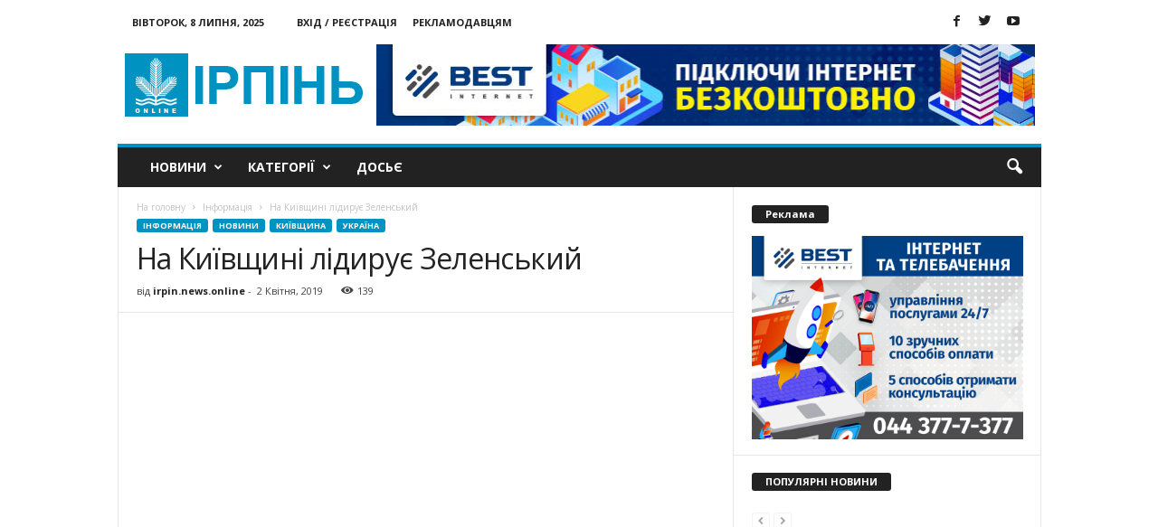

--- FILE ---
content_type: text/html; charset=UTF-8
request_url: https://www.irpin.online/wp-admin/admin-ajax.php?td_theme_name=Newsmag&v=3.1
body_size: -421
content:
{"19247":139}

--- FILE ---
content_type: text/html; charset=utf-8
request_url: https://www.google.com/recaptcha/api2/aframe
body_size: 264
content:
<!DOCTYPE HTML><html><head><meta http-equiv="content-type" content="text/html; charset=UTF-8"></head><body><script nonce="_-hrBs2sVOvlsbs7jgZf-g">/** Anti-fraud and anti-abuse applications only. See google.com/recaptcha */ try{var clients={'sodar':'https://pagead2.googlesyndication.com/pagead/sodar?'};window.addEventListener("message",function(a){try{if(a.source===window.parent){var b=JSON.parse(a.data);var c=clients[b['id']];if(c){var d=document.createElement('img');d.src=c+b['params']+'&rc='+(localStorage.getItem("rc::a")?sessionStorage.getItem("rc::b"):"");window.document.body.appendChild(d);sessionStorage.setItem("rc::e",parseInt(sessionStorage.getItem("rc::e")||0)+1);localStorage.setItem("rc::h",'1769741960729');}}}catch(b){}});window.parent.postMessage("_grecaptcha_ready", "*");}catch(b){}</script></body></html>

--- FILE ---
content_type: application/javascript;charset=utf-8
request_url: https://w.uptolike.com/widgets/v1/version.js?cb=cb__utl_cb_share_1769741942363185
body_size: 397
content:
cb__utl_cb_share_1769741942363185('1ea92d09c43527572b24fe052f11127b');